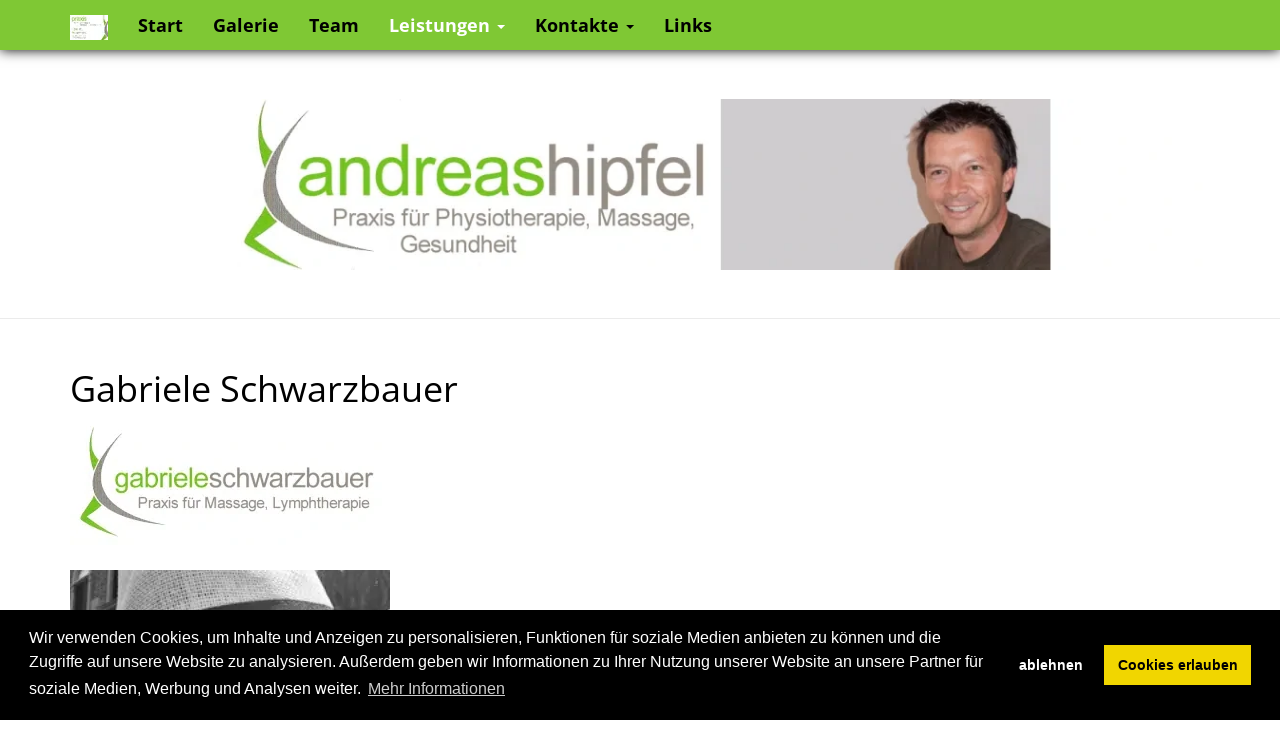

--- FILE ---
content_type: text/html; charset=utf-8
request_url: http://www.hipfel.at/leistungen/gabriele-schwarzbauer/
body_size: 28240
content:
<!DOCTYPE html>

<html lang="de">
<head>
        <script src="https://assets.sta.io/site_media/js/jquery.min.js"></script>

	
					<!-- -->
					
	

	<meta charset="utf-8">
	<meta name="viewport" content="width=device-width, initial-scale=1">
	<meta name="author" content="Andreas HIPFEL, Physiotherapie, Massage und Gesundheit in Traun.">
	<meta name="description" content="Elvira Raßloff, Trainerin Rückentriathlon, Pilates, Zumba, Bauch-Bein-Po, in Traun.">
	<meta name="language" content="de">
	<meta name="content-language" content="de">
	<meta name="robots" content="all">
	<meta http-equiv="X-UA-Compatible" content="chrome=1">
	<meta http-equiv="X-UA-Compatible" content="IE=edge">

	<title>
		
			Gabriele Schwarzbauer (Andreas HIPFEL, Physiotherapie, Massage und Gesundheit in Traun.)
		
	</title>

	<link rel="shortcut icon" href="/favicon.ico">
	<link rel="icon" href="/favicon.ico">

	
	<link href="https://assets.sta.io/site_media/static/COMPILED/bootstrap334/less/bootstrap.css" rel="stylesheet" media="screen">
	<link href="https://assets.sta.io/site_media/static/COMPILED/fontawesome/font-awesome.css" rel="stylesheet" media="screen">
	<link href="https://assets.sta.io/site_media/static/COMPILED/css/themes/bootstrap_fullscreen/style.css" rel="stylesheet" type="text/css" media="screen,projection,print">
	<link href='https://assets.sta.io/fonts.googleapis.com/css?family=Open+Sans:300italic,400italic,700italic,400,300,700' rel='stylesheet' type='text/css'>
	<link href="https://assets.sta.io/gcms-vue-dist/GcmsVueBS3.css?2019011703" rel="stylesheet" type="text/css">
	<link rel="stylesheet" type="text/css" href="https://assets.sta.io/site_media/css/cookieconsent.min.css" />
	

	<!--[if lt IE 9]>
	<script src="https://oss.maxcdn.com/libs/html5shiv/3.7.0/html5shiv.js"></script>
	<script src="https://oss.maxcdn.com/libs/respond.js/1.4.2/respond.min.js"></script>
	<![endif]-->

	
	<script type="text/javascript">var C_GMEDIA_URL = 'https://assets.sta.io/gmedia/';</script>
	<script src="https://assets.sta.io/site_media/bootstrap334/js/bootstrap.js"></script>
	<script src="https://assets.sta.io/site_media/js/jquery.mb.YTPlayer.js"></script>
	<script src="https://assets.sta.io/site_media/js/fresco.js"></script>
	<script src="https://assets.sta.io/site_media/js/jquery.panorama_viewer.js"></script>
	<script src="https://assets.sta.io/site_media/js/parallax-2.js"></script>
	<script src="https://assets.sta.io/gcms-vue-pub/vue.min.js"></script>
	<script src="https://assets.sta.io/gcms-vue-dist/GcmsVueBS3.umd.min.js?2019011703"></script>
	


	<style type="text/css"></style>


	
	<script type="text/javascript">
	

$(document).ready(function(){
    $('.content .panel-default').last().remove();    
});
	</script>
	

	
	<style type="text/css">
		
			.container-fluid a {
  color: #72c31e;
  font-weight: bold;
}
.jumbotron {
  background: #fff;
  border-bottom: 1px solid #ebebeb;
}
.jumbotron h1 {
  display: none;
}
.btn-primary {
  background: rgba(114, 195, 30, 0.9);
  border: none;
  color: #000;
  font-weight: bold;
}
.btn-primary:hover {
  background: rgba(114, 195, 30, 0.9);
  color: #fff;
  font-weight: bold;
}
.content {
  font-size: 18px;
  color: #000;
}
.navbar-brand {
  display: block;
}
.container-fluid a {
  color: #72c31e;
}
.navbar-default {
  background: rgba(114, 195, 30, 0.9);
  font-size: 18px;
  font-weight: bold;
  border-bottom: none;
  box-shadow: 0 0 12px  #000;
}
.navbar-default .nav .active a:hover {
  background: none;
  color: #fff;
}
.navbar-default .nav li a {
  background: none;
  color: #000;
}
.navbar-default .nav li a:hover {
  background: none;
  color: #fff;
}
.navbar-default .nav .active a {
  background: none;
  color: #fff;
}
.carousel {
  box-shadow: 0 0 12px  #000;
  display: none;
}
.page-header {
  border: none;
}
#p38259 {
  display: none;
}
.divider {
  display: none;
}
.navbar-default .dropdown-menu {
  background: rgba(114, 195, 30, 0.9);
  font-size: 18px;
}
.navbar-default .open .dropdown-menu {
  background: rgba(114, 195, 30, 0.9);
}
.navbar-default .open .dropdown-menu a {
  color: #000;
  font-weight: bold;
}
.navbar-default .open .dropdown-menu .active a {
  color: #fff;
}
.footer {
  box-shadow: 0 0 12px  #000;
  background: rgba(114, 195, 30, 0.9);
}
.footer .nav li a:hover {
  color: #fff;
  background: none;
}
.footer .nav li a {
  color: #000;
  font-weight: normal;
  font-size: 16px;
}
ol.carousel-indicators li {
  box-shadow: 1px 1px 3px #000;
}
.panel-default {
  background: rgba(255, 255, 255, 0.9);
  color: #000;
  margin-top: 20px;
  box-shadow: 0 0 12px #000;
  border: none;
}
.panel-default a {
  color: #72c31e;
  font-weight: bold;
}
.panel-heading h4 {
  color: #000;
  font-size: 24px;
  font-weight: normal;
}
.content .panel-heading {
  background: rgba(204, 204, 204, 0.9);
  border-bottom: none;
  box-shadow: 0 0 12px  #000;
}
.standort-container .page-header {
  display: none !important;
}
.standort-container .thumbnail {
  display: block !important;
}
.standort-container .nav {
  display: none !important;
}
.list-group-item {
  background: none;
  border: none;
}
.glyphicon-circle-arrow-right {
  display: none;
}
.nav.nav-tabs a {
  font-weight: bold;
  color: #000;
}
.nav-tabs li.active a {
  color: #72c31e;
}
.right {
  display: none;
}

		
	</style>
	

	

	

	<meta property="og:title" content="Gabriele Schwarzbauer">
	<meta property="og:type" content="company">
	<meta property="og:url" content="http://www.hipfel.at/leistungen/gabriele-schwarzbauer/">
	<meta property="og:image" content="https://assets.sta.io/site_media/u/lo/2019/11/27/logo_alle_3_400x259_2019.png">
	<meta property="og:site_name" content="Andreas HIPFEL, Physiotherapie, Massage und Gesundheit in Traun.">
	<meta property="fb:admins" content="1003108661" >
	<meta property="og:description" content="Elvira Raßloff, Trainerin Rückentriathlon, Pilates, Zumba, Bauch-Bein-Po, in Traun." >
	<meta itemprop="name" content="Gabriele Schwarzbauer" >
	<meta itemprop="image" content="https://assets.sta.io/site_media/u/lo/2019/11/27/logo_alle_3_400x259_2019.png" >
	</head>
	<body>

	

		<div class="area">
		
			

			
				
    <nav class="navbar navbar-default navbar-fixed-top" role="navigation">
		<div class="container">
	        <div class="navbar-header">
	          <button type="button" class="navbar-toggle" data-toggle="collapse" data-target="#bs-main-navbar-collapse-1">
	            <span class="sr-only">Navigation einblenden</span>
	            <span class="icon-bar"></span>
	            <span class="icon-bar"></span>
	            <span class="icon-bar"></span>
	          </button>
          
	          <a class="navbar-brand" href="/">
				  <img src="https://assets.sta.io/site_media/u/lo/2019/11/27/thumb_w150_h25_logo_alle_3_400x259_2019.png" width="38" height="25" alt="" title=""  > 
			  </a>
          
	        </div>

	        <div class="collapse navbar-collapse" id="bs-main-navbar-collapse-1">
	          <ul class="nav navbar-nav">
	              
	                  


<li class=" ">
	
		<a href="/start/" id="p38244">
			Start
		</a>
	
	
</li>

	              
	                  


<li class=" ">
	
		<a href="/galerie/" id="p38251">
			Galerie
		</a>
	
	
</li>

	              
	                  


<li class=" ">
	
		<a href="/team/" id="p38267">
			Team
		</a>
	
	
</li>

	              
	                  


<li class="active ">
	
		<a href="#" class="dropdown-toggle" data-toggle="dropdown" id="sp38259">
			Leistungen <b class="caret"></b>
		</a>
		

		<ul class="dropdown-menu">
			<li>
				<a href="/leistungen/" id="p38259">
					Leistungen
				</a>
			</li>
			<li class="divider"></li>
			
			

	
		


<li class=" ">
	
		<a href="/leistungen/andreas-hipfel/" id="p38261">
			Andreas Hipfel
		</a>
	
	
</li>

	
		


<li class=" ">
	
		<a href="/leistungen/claudia-anzengruber/" id="p38260">
			Claudia Anzengruber
		</a>
	
	
</li>

	
		


<li class="active ">
	
		<a href="/leistungen/gabriele-schwarzbauer/" id="p38613">
			Gabriele Schwarzbauer
		</a>
	
	
</li>

	

		</ul>
		
	
	
</li>

	              
	                  


<li class=" ">
	
		<a href="#" class="dropdown-toggle" data-toggle="dropdown" id="sp38245">
			Kontakte <b class="caret"></b>
		</a>
		

		<ul class="dropdown-menu">
			<li>
				<a href="/kontakte/" id="p38245">
					Kontakte
				</a>
			</li>
			<li class="divider"></li>
			
			

	
		


<li class=" ">
	
		<a href="/kontakte/impressum/" id="p38246">
			Impressum
		</a>
	
	
</li>

	

		</ul>
		
	
	
</li>

	              
	                  


<li class=" ">
	
		<a href="/links/" id="p38584">
			Links
		</a>
	
	
</li>

	              
	          </ul>
	        </div>
		</div>
    </nav> 

			

			
				



			

			<div class="banner">
				
	<div class="jumbotron" >
			<div class="container">
			
					<a href="/" title="Andreas HIPFEL, Physiotherapie, Massage und Gesundheit in Traun.">
						<img src="https://assets.sta.io/site_media/u/wsb/2019/12/03/thumb_w300_h150_1px_weiss.PNG" class="img-responsive" align="left">
					</a>
			

				<h1>Andreas HIPFEL, Physiotherapie, Massage und Gesundheit in Traun.</h1>

				
					<a href="http://www.hipfel.at"><img alt="Banner jumbotron 1200x180 neu" class="img-responsive center-block" src="https://assets.sta.io/site_media/u/si/2021/07/20/Banner_jumbotron_1200x180_neu.png"></a>
				
			</div>
	</div>
			</div>

			
				
			

			
				
			

			<div class="content">
				

				<div class="container-fluid">
					
					<h1>
	Gabriele Schwarzbauer</h1>
<p>
	<img alt="logo schwarzbauer 320x127 neu" class="img-responsive" src="https://assets.sta.io/site_media/u/si/2021/07/20/logo_schwarzbauer_320x127_neu.png"><br>
	<img alt="Gabriele Schwarzbauer (Mobil)" class="img-responsive" src="https://assets.sta.io/site_media/u/si/2019/12/13/Gabriele_Schwarzbauer_Mobil.jpg"></p>
<p>
	&nbsp;</p>
<h3>
	<strong>Meine Leistungen im &Uuml;berblick:</strong></h3>
<div>
	<p style="margin-left: 40px;">
		<img alt="Massagesiegel" class="img-responsive" src="https://assets.sta.io/site_media/u/si/2019/11/26/Massagesiegel.PNG" style="text-align: justify;"></p>
	<ul>
		<li>
			<strong>Klassische Massage</strong></li>
		<li>
			<strong>Heilmassage</strong></li>
		<li>
			<strong>Fu&szlig;reflexzonenmassage</strong></li>
		<li>
			<strong>Akupunktmassage</strong></li>
		<li>
			<strong>Lymphtherapie</strong></li>
	</ul>
</div>
<div>
	<br>
	<div>
		<span style="text-align: justify;"><strong>Spezial Gebiet:</strong></span><br>
		&nbsp;</div>
	<ul>
		<li>
			<strong>Manuelle Lymphdrainage Matrixtherapie nach Dr. Randoll, Fu&szlig;analyse und Training</strong></li>
		<li>
			<strong><span style="text-align: justify;">Inka Stone Massage, Inka Kristallarbeit</span></strong></li>
		<li>
			<strong><span style="text-align: justify;">Gesundheitstrainerin,Seniorenfitness, Easy Line Training</span></strong></li>
		<li>
			<strong><span style="text-align: justify;">Instruktorin Frei Atmen nach Dr. Neuburger</span></strong></li>
		<li>
			<strong><span style="text-align: justify;">Touch for Health Practicer</span></strong></li>
	</ul>
	<br>
	<span style="text-align: justify;">Vor &uuml;ber 20 Jahren begann ich mit mit einer Massageausbildung im BFI Linz, mit der Intuition es einfach nur zu Lernen. Zu dieser Zeit war ich durch meine T&auml;tigkeit als Sanit&auml;terin mit dem menschlichen K&ouml;rper und Organismus schon vertraut und das Interesse dies auch zu meinem Beruf zu machen wurde geweckt.<br>
	<br>
	<strong>Step by Step:</strong></span><br>
	<br>
	<ul>
		<li>
			<span style="text-align: justify;">Ausbildung: Im WIFI Touch for Health ( Muskelfunktionstest u. Meridianarbeit erste Einblicke ins Ganzheitliche.)</span></li>
		<li>
			<span style="text-align: justify;">Ausbildung: Gesundheitstrainer Body &amp; Health Akademie ( Nordic Walking - Aquafitness u. Qi Gong -Instruktoren )</span></li>
		<li>
			<span style="text-align: justify;">Ausbildung: INKA Stone und INKA Kristallarbeit an der Schlo&szlig; Schule Reinisch</span></li>
	</ul>
	<br>
	<span style="text-align: justify;"><strong>Ausbildung 1:</strong><br>
	Manuelle Lymphdrainage und Entstauung Body &amp; Health Akademie<br>
	<br>
	<strong>Ausbildung 2:</strong><br>
	Gewerbl.- und med.- Masseurin Body &amp; Health an der Vitalakademie, Praktikum in einem Institut mit Trainingsbegleitung und am physikalischen Institut im AKH Linz und weiter&nbsp; Kurse zum Thema Manuelle Lymphdrainage um mich auf diesem Gebiet weiter zu bilden.<br>
	<br>
	Besonders im Krankenhaus sah ich die Wichtigkeit dieser Arbeit. Nehme als Mitglied der &ouml;sterreichischen Lymphliga regelm&auml;ssig an Kongressen und an den Fortbildungen in der Lymphklinik in Wolfsberg teil.<br>
	<br>
	Es ist mir ein&nbsp; gro&szlig;es Anliegen, die neusten Erkenntnisse der med. Fachleute zu h&ouml;ren und an alle Betroffenen weitergeben zu k&ouml;nnen.</span><br>
	<br>
	<ul>
		<li>
			<span style="text-align: justify;"><strong>Mensch im Ganzen</strong></span></li>
		<li>
			<span style="text-align: justify;"><strong>Von Kopf bis Fu&szlig;</strong></span></li>
		<li>
			<span style="text-align: justify;"><strong>Im Flu&szlig; sein</strong></span></li>
		<li>
			<span style="text-align: justify;"><strong>Atmung und Energie frei flie&szlig;en lassen</strong></span></li>
	</ul>
	<br>
	<span style="text-align: justify;"><strong>In der Praxis biete ich auch:</strong></span><br>
	<br>
	<ul>
		<li>
			<strong>Spezielle Fu&szlig;massage nach Franklin sowie Freiatmen-Kurse nach Dr. Neuburger</strong></li>
		<li>
			<strong>Beratung &uuml;ber Produkte die NATUR KANNS v. Dr. Neuburger</strong></li>
		<li>
			<strong>Sofri Energie Kosmetik und K&ouml;rperwickel und Lymphomatbehandlung</strong></li>
	</ul>
	<br>
	<br>
	<span style="text-align: justify;">

<div class="container-fluid">
	
	
	
	
	
	<div class="row row-gallery">
		
			<div class="col-xs-4 col-sm-3 col-md-2">
				<a 
					class="thumbnail fresco" 
					title="Praxis" 
					href="https://assets.sta.io/site_media/u/ga/2019/12/02/Praxis.JPG"
					data-fresco-group="gallery" 
					data-fresco-caption="Praxis" 
					data-fresco-options="thumbnail: 'https://assets.sta.io/site_media/u/ga/2019/12/02/thumb_w200_h200_f_Praxis.JPG'"
				>
					<img src="https://assets.sta.io/site_media/u/ga/2019/12/02/thumb_w200_h200_f_Praxis.JPG" class="img-responsive" alt="Praxis">
				</a>
			</div>
		
			<div class="col-xs-4 col-sm-3 col-md-2">
				<a 
					class="thumbnail fresco" 
					title="Stimmung Praxis" 
					href="https://assets.sta.io/site_media/u/ga/2019/12/02/Stimmung_Praxis.jpg"
					data-fresco-group="gallery" 
					data-fresco-caption="Stimmung Praxis" 
					data-fresco-options="thumbnail: 'https://assets.sta.io/site_media/u/ga/2019/12/02/thumb_w200_h200_f_Stimmung_Praxis.jpg'"
				>
					<img src="https://assets.sta.io/site_media/u/ga/2019/12/02/thumb_w200_h200_f_Stimmung_Praxis.jpg" class="img-responsive" alt="Stimmung Praxis">
				</a>
			</div>
		
	</div>
</div>
</span></div>
<div class="standort-container">
	




<div class="container-fluid">
	<div class="row">
	    <div class="col-xs-12">
	        <div class="page-header">
	        
	        <h1>
	        	
	        		Standort
	        	
	        </h1>
	        
	        </div>
	    </div>
	</div>
</div>


	
	<div class="container-fluid">
		<div class="row">
			<div class="col-xs-12">
				<p>
					<ul class="nav nav-tabs">
						
						<li class=""><a href="/leistungen/gabriele-schwarzbauer/20598/">Andreas Hipfel</a></li>
						
						<li class=""><a href="/leistungen/gabriele-schwarzbauer/20599/">Claudia Anzengruber</a></li>
						
						<li class="active"><a href="/leistungen/gabriele-schwarzbauer/">Gabriele Schwarzbauer</a></li>
						
					</ul>
				</p>
			</div>
		</div>
	</div>
	


	
	<div class="container-fluid">
		<div class="row">
			<div class="col-xs-12 col-md-5 address">

				<div class="panel panel-default address-panel">
					<div class="panel-heading">
						<h4>Adresse</h4>
					</div>
					<div class="panel-body">
						<address class="pull-left">
							<strong class="street-address">Hyrtlstraße 24</strong>
							<p><strong><span class="postal-code">A-4050</span> <span class="locality">Traun</span></strong></p>
							<p><a rel="nofollow" href="https://maps.google.at/?q=48.229287,14.2464336">Lageplan</a></p>
						</address>
						<div class="pull-right">
							<div class="right"><a href="https://assets.sta.io/f:fixed=500x500/qr?chl=geo%3A48.229287%2C14.2464336" class="remooz" title="Hyrtlstraße 24"><img src="https://assets.sta.io/f:fixed=80x80/qr?chl=geo%3A48.229287%2C14.2464336"></a></div>
						</div>
						
						<div class="clearfix"></div>
						<div>
							<a class="thumbnail fresco" href="https://assets.sta.io/site_media/u/mi/2021/07/20/thumb_w1024_h768_logo_schwarzbauer_400x158_neu.png"><img src="https://assets.sta.io/site_media/u/mi/2021/07/20/thumb_w500_h300_logo_schwarzbauer_400x158_neu.png" class="img-responsive"></a>
						</div>
						

					</div>
				</div>

				<div class="panel panel-default">
					<div class="panel-heading">
						<h4>Links</h4>
					</div>
					<div class="panel-body">
						<p><span class="glyphicon glyphicon-globe"></span> <a href="http://www.hipfel.at/" class="url frame_url">www.hipfel.at</a></p>
						
						<p><span class="glyphicon glyphicon-envelope"></span>	<a href="mailto:physiotherapie@hipfel.at">physiotherapie@hipfel.at</a></p>

						
						
						
					</div>
				</div>


				
				<div class="panel panel-default">
					<div class="panel-body">
						
							<p>
							   <span class="glyphicon glyphicon-phone-alt"></span> 
							    Telefon:
								<span class="tel"><a href="tel:+43 7229 21750" title="+43 7229 21750">+43 7229 21750</a></span>
							</p>
						
							<p>
							   
							   <span class="glyphicon glyphicon-phone"></span>  Handy:
								<span class="tel"><a href="tel:+43 676 3501521" title="+43 676 3501521">+43 676 3501521</a></span>
							</p>
						
						
						
						
						
						<p><img src="https://assets.sta.io/site_media/img/parking.png" width="16" height="16" alt="" valign="baseline"> Kundenparkplatz</p>
					</div>
				</div>
				


				
					<div class="panel panel-default">
						<div class="panel-heading">
							<h4>Öffnungszeiten</h4>
						</div>
						<div class="panel-body openinghours">
							

							
							
							<div class="row"><div class="col-xs-12"><p><span class="glyphicon glyphicon-circle-arrow-right"></span> Termine nach telefonischer Vereinbarung</p></div></div>
							

						</div>
					</div>
				

				
					<div class="panel panel-default">
						<div class="panel-heading">
							<h4>Zahlungsmittel</h4>
						</div>
						<div class="panel-body">
							<ul class="list-group">
								<li class="list-group-item"><span class="glyphicon glyphicon-ok-sign"></span> Barzahlung</li>
								
								
								
								
								
							</ul>
						</div>
					</div>
				

				


			</div>
			<div class="col-xs-12 col-md-7">
				
				<div class="panel panel-default">
					<div class="map-cnt">
						<div class="map" id="map_component"><osm-map :lat="48.229287" :lng="14.2464336" tile-layer="sta.io"></osm-map></div>
					</div>
				</div>

				<script type="text/javascript">
					function load_maps(){
						let map = $("div.map");
						var address_panel_height = $(map).parents('div.row').find('div.address').innerHeight()-20;
						if (map.height() < address_panel_height){
							map.height(address_panel_height);
						}
						new Vue({components: {"osm-map": GcmsVueBS3.OsmMap}}).$mount("div.map");
					}
					$(document).ready(load_maps);
				</script>
				
			</div>
		</div>
		<div class="row">
			<div class="col-xs-12">
				<div class="panel panel-default">
					<div class="panel-heading">
						<h4><a data-toggle="collapse" data-target="#kontaktFormular" href="#kontaktFormular">Kontaktformular</a></h4>
					</div>
					<div id="kontaktFormular" class="panel-collapse collapse out">
						<div class="panel-body">
							

<form  method="post" ><div id="div_id_subject" class="form-group"><label for="id_subject" class="control-label  requiredField">
				Betreff<span class="asteriskField">*</span></label><div class="controls "><input class="textinput textInput form-control" id="id_subject" maxlength="200" name="subject" type="text" /> </div></div><div id="div_id_text" class="form-group"><label for="id_text" class="control-label  requiredField">
				Nachricht<span class="asteriskField">*</span></label><div class="controls "><textarea class="textarea form-control" cols="40" id="id_text" maxlength="600" name="text" rows="10"></textarea></div></div><div id="div_id_name" class="form-group"><label for="id_name" class="control-label  requiredField">
				Name<span class="asteriskField">*</span></label><div class="controls "><input class="textinput textInput form-control" id="id_name" maxlength="200" name="name" type="text" /> <p id="hint_id_name" class="help-block">Ihr Name</p></div></div><div id="div_id_email" class="form-group"><label for="id_email" class="control-label  requiredField">
                e-mail<span class="asteriskField">*</span></label><div class="controls "><div class="input-group"><span class="input-group-addon">@</span><input class="emailinput form-control" id="id_email" name="email" type="email" /> </div><p id="hint_id_email" class="help-block">Ihre e-mail Adresse</p></div></div><div id="div_id_phone" class="form-group"><label for="id_phone" class="control-label ">
				Telefon
			</label><div class="controls "><input class="textinput textInput form-control" id="id_phone" maxlength="100" name="phone" type="text" /> <p id="hint_id_phone" class="help-block">Ihre Telefonnummer</p></div></div><div id="div_id_captcha" class="form-group"><label for="id_captcha" class="control-label  requiredField">
				Captcha<span class="asteriskField">*</span></label><div class="controls "><script src="https://www.google.com/recaptcha/api.js?hl=de"></script><div class="g-recaptcha" data-sitekey="6Le8sk8UAAAAANwbRG7Cj21qSWAVHqB4mP9MQUrb" data-class="recaptcha form-control" data-id="id_captcha" ></div><noscript><div style="width: 302px; height: 352px;"><div style="width: 302px; height: 352px; position: relative;"><div style="width: 302px; height: 352px; position: absolute;"><iframe src="https://www.google.com/recaptcha/api/fallback?k=6Le8sk8UAAAAANwbRG7Cj21qSWAVHqB4mP9MQUrb"
                frameborder="0" scrolling="no"
                style="width: 302px; height:352px; border-style: none;"></iframe></div><div style="width: 250px; height: 80px; position: absolute; border-style: none;
                  bottom: 21px; left: 25px; margin: 0px; padding: 0px; right: 25px;"><textarea id="g-recaptcha-response" name="g-recaptcha-response"
                  class="recaptcha_challenge_field"
                  style="width: 250px; height: 80px; border: 1px solid #c1c1c1;
                         margin: 0px; padding: 0px; resize: none;" value=""></textarea><input type="hidden" name="recaptcha_response_field" value="manual_challenge" /> </div></div></div></noscript></div></div><input id="id_kontaktform" name="kontaktform" type="hidden" /> <div class="form-actions"><input type="submit"
    name="submit"
    value="Absenden"
    
        class="btn btn-primary"
        id="submit-id-submit"
    
    
    /> </div></form>

						</div>
					</div>
				</div>

			</div>
		</div>
	</div>
	
</div>

					
				</div>

				
			</div>



			<div class="container-fluid footer">
				<div class="row">
					<div class="col-xs-12 text-center">
						
						<ul class="nav nav-pills footer-pills">
							<li><a href="/kontakte/impressum/">Impressum</a></li><li><a href="/kontakte/impressum/datenschutz/">Datenschutzerklärung</a></li>
							<li><a href="/kontakt/">Kontakt</a></li>
							<li><a href="/login/">Login</a></li>
							
						</ul>
						
					</div>
				</div>
			</div>

		
		</div>
	

	

	<script type="text/javascript">
	function set_thumbnail_width(){
		$('a.thumbnail > img.img-responsive').each(function(){ $(this).css('width',$(this).parent().innerWidth()+"px"); });
		$('.img-maximize').each(function(){
			if ($(this).width() < $(this).parent().innerWidth()){
				$(this).css('width',$(this).parent().innerWidth()+"px");
			}
		});
	}

	$(window).load(set_thumbnail_width);
	$(window).resize(set_thumbnail_width);
	$(document).ready(set_thumbnail_width);
	$(document).ready(function(){
		var i=1;
		$('.content > .container-fluid').each(function(){
			if (!$(this).hasClass('nowrap')){
				$(this).wrap("<div class='container-fluid container-fluid-"+i+"'></div>");
				$(this).removeClass('container-fluid');
				if ($(this).hasClass('parallax-window')){
					$(this).parent().addClass('parallax-window');
					$(this).removeClass('parallax-window');
				}
				if (!$('.area').hasClass('container'))$(this).addClass('container');

				if ($(this).attr('style')){
					$(this).parent().attr('style',$(this).attr('style'));
				}
				if ($(this).attr('data-parallax')){
					$(this).parent().attr('data-parallax',$(this).attr('data-parallax'));
					$(this).removeAttr('data-parallax');
				}

				if ($(this).attr('data-image-src')){
					$(this).parent().attr('data-image-src',$(this).attr('data-image-src'));
					$(this).removeAttr('data-image-src');
				}
				$(this).css('background','none');

				i=i+1;
				//if ($(this).hasClass('parallax')){
				//	$(this).parent().parallax({
				//		speed : 0.5
				//	});
				//}
			} else {
				//if ($(this).hasClass('parallax')){
				//	$(this).parallax({
				//		speed : 0.5
				//	});
				//}
			}
		});
	});


	</script>

	<!-- Begin Cookie Consent plugin by Silktide - http://silktide.com/cookieconsent -->
	<script type="text/javascript" src="https://assets.sta.io/site_media/js/cookieconsent.min.js?20210517" data-cfasync="false"></script>
	
	<script type="text/javascript">
		window.cookieconsent.initialise({
			"type": "opt-in",
			"content": {
				"message": "Wir verwenden Cookies, um Inhalte und Anzeigen zu personalisieren, Funktionen für soziale Medien anbieten zu können und die Zugriffe auf unsere Website zu analysieren. Außerdem geben wir Informationen zu Ihrer Nutzung unserer Website an unsere Partner für soziale Medien, Werbung und Analysen weiter.",
				"dismiss": "OK",
				"allow": "Cookies erlauben",
				"link": "Mehr Informationen",
				"href": "/dsgvo/",
				"deny": "ablehnen"
			},
			"palette": {
				"popup": {
					"background": "#000"
				},
				"button": {
					"background": "#f1d600"
				}
			},
			onInitialise: function (status) {
				var type = this.options.type;
				var didConsent = this.hasConsented();
				if (type == 'opt-in' && didConsent) {
					if (typeof gtag == "function"){
						(function(w,d,s,l,i){w[l]=w[l]||[];w[l].push({'gtm.start':
						new Date().getTime(),event:'gtm.js'});var f=d.getElementsByTagName(s)[0],
						j=d.createElement(s),dl=l!='dataLayer'?'&l='+l:'';j.async=true;j.src=
						'https://www.googletagmanager.com/gtag/js?id='+i+dl;f.parentNode.insertBefore(j,f);
						})(window,document,'script','dataLayer','G-19E78E1JLD')
					
						gtag('consent', 'update', {
							'ad_storage': 'granted',
							'analytics_storage': 'granted'
						});
					}
				}
			},
			onStatusChange: function(status, chosenBefore) {
				var type = this.options.type;
				var didConsent = this.hasConsented();
				if (type == 'opt-in' && didConsent) {
					if (typeof gtag == "function"){
                                        	(function(w,d,s,l,i){w[l]=w[l]||[];w[l].push({'gtm.start':
                                        	new Date().getTime(),event:'gtm.js'});var f=d.getElementsByTagName(s)[0],
                                        	j=d.createElement(s),dl=l!='dataLayer'?'&l='+l:'';j.async=true;j.src=
                                        	'https://www.googletagmanager.com/gtag/js?id='+i+dl;f.parentNode.insertBefore(j,f);
                                        	})(window,document,'script','dataLayer','G-19E78E1JLD')
						gtag('consent', 'update', {
							'ad_storage': 'granted',
							'analytics_storage': 'granted'
						});
					}
				}
			}
		});
	</script>
	
	<!-- End Cookie Consent plugin -->

</body>
</html>
